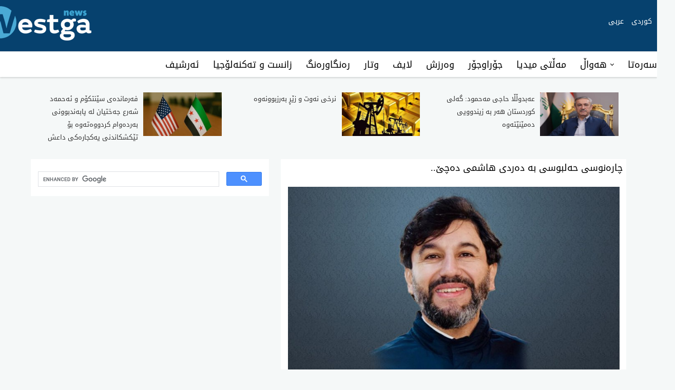

--- FILE ---
content_type: text/html; charset=utf-8
request_url: https://www.westganews.net/drejawtar.aspx?NusarID=978&Jmara=8083
body_size: 12823
content:
<!DOCTYPE html PUBLIC "-//W3C//DTD XHTML 1.0 Transitional//EN" "http://www.w3.org/TR/xhtml1/DTD/xhtml1-transitional.dtd">
<html xmlns="http://www.w3.org/1999/xhtml">


<head>
    


<title>چارەنوسی حەلبوسی بە دەردی هاشمی دەچێ..
</title>
<meta property="og:image" content="https://westganews.net/imgnews/photo_2024-02-18_19-16-08.jpg"/>
<meta property="og:image:url" content="https://www.westganews.net/imgnews/photo_2024-02-18_19-16-08.jpg" />
<meta property="og:title" content="چارەنوسی حەلبوسی بە دەردی هاشمی دەچێ..
" />
<meta property="og:site_name" content="westganews.net" />
<meta property="og:url" content="https://www.westganews.net/drejawtar.aspx?NusarID=978&Jmara=8083" />
<meta property="og:description" content="westga news" />
<meta property="fb:admins" content="araz.westga.net" />
     <meta name="twitter:image:src" content="https://www.westganews.net/imgnews/photo_2024-02-18_19-16-08.jpg"/>
    <meta name="twitter:title" content='چارەنوسی حەلبوسی بە دەردی هاشمی دەچێ..
'/>
<meta property="og:image:width" content="660"/> 
<meta property="og:image:height" content="405"/> 

    

            <meta content="text/html; charset=utf-8" http-equiv="Content-Type" />
    <meta content="initial-scale=1.0, width=device-width, maximum-scale=1.0, user-scalable=no" name="viewport" />
    <script src="https://code.jquery.com/jquery-latest.min.js" type="text/javascript"></script>
    <meta name="alexaVerifyID" content="W4k211VOVGrlgEB7dR_jkVQutYE" />
        <link href="img/favicon.png" rel="shortcut icon" type="image/x-icon" />
                <link href="StyleSheet33.css" rel="stylesheet" type="text/css" />


    <script src="https://westganews.net/style/script.js" type="text/javascript"></script>
<!-- Start Alexa Certify Javascript -->
<script type="text/javascript">
_atrk_opts = { atrk_acct:"JJ8Pm1aMp4Z3uG", domain:"westganews.net",dynamic: true};
(function() { var as = document.createElement('script'); as.type = 'text/javascript'; as.async = true; as.src = "https://certify-js.alexametrics.com/atrk.js"; var s = document.getElementsByTagName('script')[0];s.parentNode.insertBefore(as, s); })();
</script>
<noscript><img src="https://certify.alexametrics.com/atrk.gif?account=JJ8Pm1aMp4Z3uG" style="display:none" height="1" width="1" alt="" /></noscript>
<!-- End Alexa Certify Javascript -->  
   <!-- Global site tag (gtag.js) - Google Analytics -->
<script async src="https://www.googletagmanager.com/gtag/js?id=UA-67414694-2"></script>
<script>
  window.dataLayer = window.dataLayer || [];
  function gtag(){dataLayer.push(arguments);}
  gtag('js', new Date());

  gtag('config', 'UA-67414694-2');
</script>

    <style type="text/css">
        @font-face {
            font-family: 'Droid1';
            font-style: normal;
            font-weight: 400;
            src: url(ff/DroidNaskh-Regular.eot);
            src: url(ff/DroidNaskh-Regular.eot?#iefix) format('embedded-opentype'), url(ff/DroidNaskh-Regular.woff2) format('woff2'), url(ff/DroidNaskh-Regular.woff) format('woff'), url(ff/DroidNaskh-Regular.ttf) format('truetype');
        }

        @font-face {
            font-family: 'Droid2';
            font-style: normal;
            font-weight: 700;
            src: url(ff/DroidNaskh-Bold.eot);
            src: url(ff/DroidNaskh-Bold.eot?#iefix) format('embedded-opentype'), url(ff/DroidNaskh-Bold.woff2) format('woff2'), url(ff/DroidNaskh-Bold.woff) format('woff'), url(ff/DroidNaskh-Bold.ttf) format('truetype');
        }


        @font-face {
            font-family: "west1";
            src: url('new/lvin-Reg.eot');
            src: url('new/lvin-Reg.eot?#iefix') format('embedded-opentype'), url('new/lvin-Reg.svg#NRT Reg') format('svg'), url('new/lvin-Reg.woff') format('woff'), url('new/lvin-Reg.ttf') format('truetype');
            font-weight: normal;
            font-style: normal;
        }

        @font-face {
            font-family: "west2";
            src: url('new/lvin-Bd.eot');
            src: url('new/lvin-Bd.eot?#iefix') format('embedded-opentype'), url('new/lvin-Bd.svg#NRT Bold') format('svg'), url('new/lvin-Bd.woff') format('woff'), url('new/lvin-Bd.ttf') format('truetype');
            font-weight: normal;
            font-style: normal;
        }


        @font-face {
            font-family: 'wisha3';
            font-style: normal;
            font-weight: 400;
            src: url(new2/DroidKufi-Regular.eot);
            src: url(new2/DroidKufi-Regular.eot?#iefix) format('embedded-opentype'), url(new2/DroidKufi-Regular.woff2) format('woff2'), url(new2/DroidKufi-Regular.woff) format('woff'), url(new2/DroidKufi-Regular.ttf) format('truetype');
        }

        @font-face {
            font-family: 'west4';
            font-style: normal;
            font-weight: 700;
            src: url(new2/DroidKufi-Bold.eot);
            src: url(new2/DroidKufi-Bold.eot?#iefix) format('embedded-opentype'), url(new2/DroidKufi-Bold.woff2) format('woff2'), url(new2/DroidKufi-Bold.woff) format('woff'), url(new2/DroidKufi-Bold.ttf) format('truetype');
        }


        .BB {
            display:none;
           
        }

body {
    margin: 0;
    padding: 0;
    font-family: wisha3;
    font-weight: 400;
    font-style: normal;
    direction: rtl;
    background-color: #f5f8f8
}

        h1, h2, h3, h4, h5, h6, p {
            margin: 0px;
            padding: 0px;
        }
                 a:link    {text-decoration:none;}
a:visited {text-decoration:none;}
 a:hover   {text-decoration:none;}

        ul, ol, li {
            list-style: none;
            margin: 0px;
            padding: 0px;
        }

        .clearfix {
            clear: both;
        }

     
.top {
    display: block;
    height: 150px;
    position: relative;
    z-index: 2;
    background:#fff;
    box-shadow: 0 2px 3px rgba(0,0,0,.14);
}

.topc {
    display: block;
    height: 100px;
    border-bottom: 1px solid #e9e9e9;
     background:#06416e;
}

.logo {
    height: 77px;
    padding-top: 7px;
    text-align: left;
    float:left;
}

    .logo img {
        width: 100%
    }

.nav {
    position: absolute;
    right: 0;
    top: 25px;
    width: 100px;
    float:right;
    
}

    .nav a {
        font-weight: 400;
        font-size: 14px;
        line-height: 30px;
        text-align: right;
        color: #fff;
        padding-right: 10px;
        font-family: wisha3
    }

.wrapper {
    width: 1315px;
    margin: 0 auto;
    position: relative
}

.content {
    width: 1315px;
    margin: 0 auto;
    position: relative
}
 

        .REKLAM {
            float:left;
            margin-top:10px
        }

.mam{
margin:15px auto;padding:0;width:1160px
}


        .base_outer {
            width:1100px;margin:0 auto;padding:0
        }
        .breaking_news .item .news_type{padding:0 20px;background:#000;color:#ff0;float:right}.breaking_news .item a{padding:0 20px;text-shadow:1px 1px 1px #dcdbd7;direction:rtl}
       .breaking_news .item{height:40px;overflow:hidden;margin-bottom:10px;background:#ff0;border-radius:5px;-moz-border-radius:5px;-webkit-border-radius:5px;direction:rtl;text-align:right}
       .breaking_news .item span,    .breaking_news .item a{display:inline-block;line-height:40px;font-weight:700;font-size:22px;font-family:"Roboto Condensed","Trebuchet MS",Helvetica;direction:rtl;float:right
        }
           .blink,blink{animation:blink 1s steps(5,start) infinite;-webkit-animation:blink 1s steps(5,start) infinite}@keyframes blink{to{visibility:hidden}}@-webkit-keyframes blink{to{visibility:hidden}}                                                                
                                       






                          .REKLAM2 {
            float:none;
            margin-top:10px;
            width:100%;
            display:none;
            
        }

.REKLAM2 img {
            float:none;
            margin-top:10px;
            width:100%;
            display:none;

            
        }

.rekkz{            float:none;
            margin-top:10px;
            width:100%;
            }

.rekkz img {
          margin-bottom:10px;
          
            width:100%;}

     

        .main {
            width: 1160px;
            margin: 0 auto;
            padding: 0;
        }

        .Left {
            width: 40%;
            float: left;
            background-color: #fff;
            margin-top: 15px;
        }

        .Right {
            width: 58%;
            float: right;
            background-color: #fff;
            margin-top: 15px;
        }
            .Right img {
                width:98%;
                margin-right:1%;
            }

        .wtar-content {
            display: block;
        }

            .wtar-content li {
                width: 100%;
                padding: 10px 0px;
                border-bottom: 1px #cccccc solid;
                vertical-align: top;
                height: 85px;
            }

                .wtar-content li img {
                    float: right;
                    margin-right: 10px;
                    width: 150px;
                    height: 85px;
                    border: 0px;
                }

                .wtar-content li h2 {
                    font-family: wisha3;
                    font-weight: normal;
                    display: block;
                    font-size: 11pt;
                    margin-left: 3px;
                    margin-right: 170px;
                }

                .wtar-content li a {
                    color: #000;
                    text-decoration: none;
                }

                    .wtar-content li a:hover {
                        color: #000;
                    }

                .wtar-content li:last-child {
                    border-bottom: 1px #cccccc solid;
                }

        li.ut {
            background-color: #f1f1f1;
        }

        .news {
            width: 98%;
            vertical-align: top;
            display: block;
            padding: 1%;
        }

            .news span {
                background-color: #bf0a30;
                padding: 2px 10px;
                color: white;
                font-size: 12px;
            }

        .news-1 {
            width: 100%;
            position: relative;
        }

            .news-1 img {
                width: 100%;
                border: 0px;
            }

            .news-1 div {
                position: absolute;
                bottom: 0px;
                width: 100%;
                background-image: url('bgdot1.png');
            }

                .news-1 div h2 {
                    width: 96%;
                    padding: 2%;
                    font-family: 'wisha3';
                    font-weight: normal;
                }

            .news-1 p {
                margin: 20px 0px 0px 0px;
                font-size: 14px;
                color: #666;
                line-height: 26px;
            }

            .news-1 a {
                color: #fff;
            }

                .news-1 a:hover {
                    color: #000;
                }

        .manshet2 {
            display: block;
            margin-bottom: 20px;
        }

            .manshet2 ul {
                display: block;
                margin-top: 1px;
            }

                .manshet2 ul li {
                    display: inline-block;
                    float: right;
                    width: 48%;
                    margin-left: 1%;
                    margin-right: 1%;
                    margin-bottom: 10px;
                }

                    .manshet2 ul li img {
                        display: block;
                        width: 100%;
                        border: 0px;
                    }

                    .manshet2 ul li h2 {
                        font-size: 10pt;
                        font-family: wisha3;
                        font-weight: normal;
                        line-height: 24px;
                        background-color: #eeeeee;
                        height: 50px;
                    }

                    .manshet2 ul li a {
                        color: #333;
                        text-decoration: none;
                    }

                        .manshet2 ul li a:hover {
                            color: #b60100;
                        }

                    .manshet2 ul li h2 span {
                        margin-top: 5px;
                        margin-right: 5px;
                    }


.REKLAM3{
width: 1160px;
	margin: 20px auto;
}



.manshet3m {
	width: 1100px;
	margin: 0px auto;
      padding:0;
      height:110px
}
.manshet3mm ul {
	display: block;
}
.manshet3m ul li {
	display: inline-block;
	float: right;
	width: 31%;
	
	height: 76px;
	margin-left: 15px;
	padding-left: 10px;
    text-decoration:none
}
.manshet3m ul li:last-child {
	border: 0px;
}
.manshet3m ul li img {
	width: 350px;
	height: 100px;
	border: 0px;
	float: right;
	margin-left: 10px;
}
.manshet3m ul li h2 {
	font-size: 12px;
	line-height: 24px;
	font-family: 'wisha3';
	font-weight: normal;
    text-decoration:none
}
.manshet3m ul li a {
	color: #004276;
}
.manshet3m ul li a:hover {
	color: #AA0022;
    text-decoration:none
}













        .manshet3 {
            display: block;
            margin-bottom: 20px;
        }

            .manshet3 ul {
                display: block;
                margin-top: 1px;
            }

                .manshet3 ul li {
                    display: inline-block;
                    float: right;
                    width: 48%;
                    margin-left: 1%;
                    margin-right: 1%;
                    margin-bottom: 10px;
                }

                    .manshet3 ul li img {
                        display: block;
                        width: 100%;
                        border: 0px;
                    }

                    .manshet3 ul li h2 {
                        font-size: 10pt;
                        font-family: wisha3;
                        font-weight: normal;
                        line-height: 24px;
                        background-color: #5c2d91;
                        height: 50px;
                    }

                    .manshet3 ul li a {
                        color: #fff;
                        text-decoration: none;
                    }

                        .manshet3 ul li a:hover {
                            color: #fff;
                        }

                    .manshet3 ul li h2 span {
                        margin-top: 5px;
                        margin-right: 5px;
                    }





.man3 {
    width: 1160px;
    text-align: center;
    margin: 0 auto;
    margin-top:15px;
    display: flex;

}


    .man3 div {
        width: 33.3%;
        text-align: right;
        margin: 0;
        padding: 0;
        float:right;
        margin-left:1.5%;
        padding: 15px;
    }

        .man3 div img {
            width: 45%;
            height: auto;
            float: right;
            margin-left: 3%;
        }

        
            .man3 div  a {
                font-family: wisha3;
                color: #323232;
                text-decoration: none;
                font-size:13px;
            }

                .man3 div  a:hover {
                    color: #000000;
                }







.man4 {
    width: 1160px;
    text-align: center;
    margin: 0 auto;
    margin-top:15px;
    display: flex;

}


    .man4 div {
        width: 33.3%;
        text-align: right;
        margin: 0;
        padding: 0;
        float:right;
        margin-left:1.5%;
        padding: 15px;
    }

        .man4 div img {
            width: 100%;
            height: auto;
            float: right;
            margin-left: 3%;
        }

        
            .man4 div  a {
                font-family: wisha3;
                color: #323232;
                text-decoration: none;
                font-size:13px;
            }

                .man4 div  a:hover {
                    color: #000000;
                }









.man41 {
    width: 1160px;
    text-align: center;
    margin: 0 auto;
    margin-top:15px;
    display: flex;

}


    .man41 div {
        width: 100%;
        text-align: right;
        margin: 0;
        padding: 0;
        float:right;
        padding: 15px;
    }

        .man41 div img {
            width: 100%;
            height: auto;
            float: right;
        }

        
            .man41 div  a {
                font-family: wisha3;
                color: #323232;
                text-decoration: none;
                font-size:13px;
            }

                .man41 div  a:hover {
                    color: #000000;
                }




.detail h1 {

    font-family:wisha3;
    font-weight: 400;
    margin-bottom: 20px;
font-size:18px;



}



        .video {
            background-color: #fff;
        }

        .tvideo {
            margin-right: 10px;
        }



        .footer {
            display: block;
            background: #1b1c21;
            padding: 20px 0px;
            border-top: 1px #eee solid;
            margin-top: 15px;
        }

        .footer-wrapper {
            width: 1160px;
            margin: 0px auto;
        }

        .footer-section {
            width: 16%;
            vertical-align: top;
            float: right;
            display: inline-block;
            padding: 20px;
            color: #fff;
        }

            .footer-section h2 {
                font-family: 'wisha3';
                font-weight: bold;
                display: block;
                color: #fff;
                margin-bottom: 10px;
            }

            .footer-section p {
                color: #fff;
                font-size: 14px;
            }

            .footer-section ul {
                display: block;
            }

                .footer-section ul li {
                    display: block;
                    font-size: 14px;
                    padding: 2px 0px;
                    font-weight: bold;
                }

                    .footer-section ul li a {
                        color: #fff;
                        text-decoration: none;
                    }

                        .footer-section ul li a:hover {
                            text-decoration: underline;
                        }

        .man1 {
            font-family:wisha3;
            font-size:16pt;
           
        }


        .moreimg {
            width:100%;
        }
                .moreimg img {
            width:98%;
            margin-right:1%;
        }

        .detail {
            width:98%;
            margin-right:1%;
            font-family:wisha3;
            font-size:12pt;
            text-align:justify;
        }
        .addthis_native_toolbox {
            margin-top:10px;
        }
        .sport {
            color:#b60100;
            font-family:wisha3;
            font-size:15px;
            font-weight:bold;

        }


@media only screen and (max-width:1024px) {
    .wrapper {
        width: 1024px
    }

    .content {
        width: 1024px
    }


    .top {
        height: 60px;
    }

    .topc {
        height: 60px
    }

    .logo {
        width: 100px;
        position: relative;
        z-index: 10;
        padding-top: 6px
    }
    .right {
    width: 100%;
    float: none;
}
.left {
    width: 100%;
    float: none;
        padding-top:20px;
        clear:both;

}
.news6 {
    display: block;
        padding-top:20px;
        clear:both;
        width:100%;
        float:none;

}
      .warzsh {
float:none;
width:100%;
        }
             .main3div2 {
            float:none;
            width:100%;
        }
                     .news6content ul li {
            width: 49%;
            height: 270px;
            overflow: hidden;
            margin-bottom: 10px;
                                          border:1px solid #f0f0f0;box-shadow:1px 1px 5px #eee ;filter:progid:DXImageTransform.Microsoft.Shadow(color='#bbbbbb', Direction=135, Strength=1)\9;background-color:#FFF;
        }
}





        @media only screen and (max-width: 920px) {


                    .nav1 {
height: 33px;border: solid 1px #ccc;background:url(s.png) repeat-x 0 -391px;font-weight: bold;border-radius: 3px;text-decoration:none;            width: 100%;
            margin: 0 auto;
            padding: 0;
        }

            .man3 {
    width: 100%;
    text-align: center;
    margin: 0 auto;
    margin-top:15px;
    display: flex;

}

            
        .man3 div img {
display:none;
        }

 

            .Topc {
                width: 100%;
                margin: 0 auto;
                padding: 0;
            }

            .Headc {
                background-color: #fff;
                height: 116px;
                margin: 0 auto;
                padding: 0;
                width: 100%;
            }

            .main {
                width: 100%;
                margin: 0 auto;
                padding: 0;
            }

            .footer-wrapper {
                width: 100%;
                margin: 0px auto;
            }

            
        .base_outer {
            width:100%;margin:20px auto;padding:0;height:auto;
        }
        .breaking_news .item .news_type{padding:0 20px;background:#000;color:#ff0;float:right}.breaking_news .item a{padding:0 20px;text-shadow:1px 1px 1px #dcdbd7;direction:rtl}
       .breaking_news .item{height:auto;margin-bottom:10px;background:#ff0;border-radius:5px;-moz-border-radius:5px;-webkit-border-radius:5px;direction:rtl;text-align:right}
       .breaking_news .item span,    .breaking_news .item a{display:inline-block;line-height:40px;font-weight:700;font-size:22px;font-family:"Roboto Condensed","Trebuchet MS",Helvetica;direction:rtl;float:right
        }
           .blink,blink{animation:blink 1s steps(5,start) infinite;-webkit-animation:blink 1s steps(5,start) infinite}@keyframes blink{to{visibility:hidden}}@-webkit-keyframes blink{to{visibility:hidden}}                                                                
                    


        }


        @media only screen and (max-width: 650px) {


.REKLAM3{
width: 100%;
	margin: 20px auto;
}
            
            .base_outer {
            width:100%;margin:20px auto;padding:0;height:auto;
        }
        .breaking_news .item .news_type{padding:0 20px;background:#000;color:#ff0;float:right}.breaking_news .item a{padding:0 20px;text-shadow:1px 1px 1px #dcdbd7;direction:rtl}
       .breaking_news .item{height:auto;margin-bottom:10px;background:#ff0;border-radius:5px;-moz-border-radius:5px;-webkit-border-radius:5px;direction:rtl;text-align:right}
       .breaking_news .item span,    .breaking_news .item a{display:inline-block;line-height:40px;font-weight:700;font-size:22px;font-family:"Roboto Condensed","Trebuchet MS",Helvetica;direction:rtl;float:right
        }
           .blink,blink{animation:blink 1s steps(5,start) infinite;-webkit-animation:blink 1s steps(5,start) infinite}@keyframes blink{to{visibility:hidden}}@-webkit-keyframes blink{to{visibility:hidden}}                                                                
                    



            
    .man3 {
    display: none;

}


    .man3 div {
        width: 96%;
        text-align: right;
        background: #f6f6f6;
        margin: 0 0 1% 0;
        padding: 0;
        float:none;
        margin-left:0%;
        padding: 2%;
        border-right:3px solid #b60100;

    }

            .Right {
                width: 99%;
                float: none;
                background-color: #fff;
                margin-top: 15px;
            }

            .Left {
                width: 99%;
                float: none;
                background-color: #fff;
                margin-top: 15px;
            }




.manshet3m {
	width: 100%;
	margin: 0px auto;
      padding:0;
     height: 310px;
}
.manshet3mm ul {
	display: block;
}
.manshet3m ul li {
	display: inline-block;
	float: right;
	width: 100%;
	
	height: 110px;
	margin-left: 0px;
	padding-left: 0px;
    text-decoration:none
}
.manshet3m ul li:last-child {
	border: 0px;
}
.manshet3m ul li img {
	width: 100%;
	height: 100px;
	border: 0px;
	float: none;
	margin-left: 0px;
}
.manshet3m ul li h2 {
	font-size: 12px;
	line-height: 24px;
	font-family: 'westga';
	font-weight: normal;
    text-decoration:none
}
.manshet3m ul li a {
	color: #004276;
}
.manshet3m ul li a:hover {
	color: #AA0022;
    text-decoration:none
}



        }







        @media only screen and (max-width: 420px) {

              .wrapper {
        width: 94%
    }

    .content {
        width: 94%
    }
        .menu {
            right:0;
           z-index:10;
            top:0;
            position:absolute;
        }
        .nav {
            right:50px
        }

.detail h1 {

    font-family:wisha3;
    font-weight: 400;
    margin-bottom: 20px;
font-size:16px;



}

                   .base_outer {
            width:100%;margin:20px auto;padding:0;height:auto;
        }
        .breaking_news .item .news_type{padding:0 20px;background:#000;color:#ff0;float:right}.breaking_news .item a{padding:0 20px;text-shadow:1px 1px 1px #dcdbd7;direction:rtl}
       .breaking_news .item{height:auto;overflow:hidden;margin-bottom:10px;background:#ff0;border-radius:5px;-moz-border-radius:5px;-webkit-border-radius:5px;direction:rtl;text-align:right}
       .breaking_news .item span,    .breaking_news .item a{display:inline-block;line-height:40px;font-weight:700;font-size:18px;font-family:"Roboto Condensed","Trebuchet MS",Helvetica;direction:rtl;float:right
        }
           .blink,blink{animation:blink 1s steps(5,start) infinite;-webkit-animation:blink 1s steps(5,start) infinite}@keyframes blink{to{visibility:hidden}}@-webkit-keyframes blink{to{visibility:hidden}}                                                                
                    


       

.manshet3m {
	width: 100%;
	margin: 0px auto;
      padding:0;
     height: 310px;
}
.manshet3mm ul {
	display: block;
}
.manshet3m ul li {
	display: inline-block;
	float: right;
	width: 100%;
	
	height: 110px;
	margin-left: 0px;
	padding-left: 0px;
    text-decoration:none
}
.manshet3m ul li:last-child {
	border: 0px;
}
.manshet3m ul li img {
	width: 100%;
	height: 100px;
	border: 0px;
	float: none;
	margin-left: 0px;
}
.manshet3m ul li h2 {
	font-size: 12px;
	line-height: 24px;
	font-family: 'westga';
	font-weight: normal;
    text-decoration:none
}
.manshet3m ul li a {
	color: #004276;
}
.manshet3m ul li a:hover {
	color: #AA0022;
    text-decoration:none
}














.man41 {
    width: 100%;
    text-align: center;
    margin: 0 auto;
    margin-top:15px;
    display: flex;

}


    .man41 div {
        width: 100%;
        text-align: right;
        margin: 0;
        padding: 0;
        float:none;
        margin-left:0%;
        padding: 15px;
    }

        .man41 div img {
            width: 100%;
            height: auto;
            float: none;
            margin-left: 0%;
        }

        
            .man41 div  a {
                font-family: wisha3;
                color: #323232;
                text-decoration: none;
                font-size:13px;
            }

                .man41 div  a:hover {
                    color: #000000;
                }














            

.man4 {
    width: 100%;
    text-align: center;
    margin: 0 auto;
    margin-top:15px;
    display: flex;

}


    .man4 div {
        width: 100%;
        text-align: right;
        margin: 0;
        padding: 0;
        float:none;
        margin-left:0%;
        padding: 15px;
    }

        .man4 div img {
            width: 100%;
            height: auto;
            float: none;
            margin-left: 0%;
        }

        
            .man4 div  a {
                font-family: wisha3;
                color: #323232;
                text-decoration: none;
                font-size:13px;
            }

                .man4 div  a:hover {
                    color: #000000;
                }










            .logo {
                width:100px
            }
            
        .Head {
            background-color: #fff;
            height: 130px;
        }

        .Headc {
            background-color: #fff;
            height: 130px;
            margin: 0 auto;
            padding: 0;
            width: 100%;
        }

                    .REKLAM {
            float:none;
            margin-top:10px;
            width:100%;
            display:none;
            
        }

.REKLAM img {
            float:none;
            margin-top:10px;
            width:100%;
            display:none;
            
        }



.mam{
margin:15px auto;padding:0;width:100%; display:none;
}

.mam img {
            float:none;
            margin-top:10px;
            width:100%;
           
            
        }

                  .REKLAM2 {
            float:none;
            margin-top:10px;
            width:100%;
            display:block;
            
            
        }

.REKLAM2 img {
            float:none;
            margin-top:10px;
            width:100%;
                        display:block;

            
        }

            .Right {
                width: 96%;
                float: none;
                background-color: #fff;
                margin-top: 15px;
margin-right:10px;
            }

            .Left {
                width: 99%;
                float: none;
                background-color: #fff;
                margin-top: 15px;
            }

            .manshet2 {
                display: block;
                height: 200px;
                margin-bottom: 20px;
            }

                .manshet2 ul {
                    display: block;
                    margin-top: 1px;
                }

                    .manshet2 ul li {
                        display: inline-block;
                        float: right;
                        width: 98%;
                        margin-left: 1%;
                        margin-right: 1%;
                    }

                 

                        .manshet2 ul li img {
                            display: block;
                            width: 100%;
                            border: 0px;
                        }

                        .manshet2 ul li h2 {
                            font-size: 15px;
                            font-family: wisha3;
                            font-weight: normal;
                            line-height: 24px;
                            background-color: #eeeeee;
                            height: 50px;
                        }

                        .manshet2 ul li a {
                            color: #333;
                            text-decoration: none;
                        }

                            .manshet2 ul li a:hover {
                                color: #b60100;
                            }

                        .manshet2 ul li h2 span {
                            margin-top: 5px;
                            margin-right: 5px;
                        }

            .wtar-content li img {
                float: right;
                margin-right: 10px;
                width: 120px;
                height: 85px;
                border: 0px;
            }

            .wtar-content li h2 {
                font-family: wisha3;
                font-weight: normal;
                display: block;
                font-size: 10pt;
                margin-left: 3px;
                margin-right: 150px;
                text-align: right;
            }

            .manshet3 {
                display: block;
                margin-bottom: 20px;
            }

                .manshet3 ul {
                    display: block;
                    margin-top: 1px;
                }

                    .manshet3 ul li {
                        display: inline-block;
                        float: right;
                        width: 98%;
                        margin-left: 1%;
                        margin-right: 1%;
                        margin-bottom: 10px;
                    }

                        .manshet3 ul li img {
                            display: block;
                            width: 100%;
                            border: 0px;
                        }

                        .manshet3 ul li h2 {
                            font-size: 10pt;
                            font-family: wisha3;
                            font-weight: normal;
                            line-height: 24px;
                            background-color: #5c2d91;
                            height: 50px;
                        }

                        .manshet3 ul li a {
                            color: #fff;
                            text-decoration: none;
                        }

                            .manshet3 ul li a:hover {
                                color: #fff;
                            }

                        .manshet3 ul li h2 span {
                            margin-top: 5px;
                            margin-right: 5px;
                        }
        }







    </style>
    <script type="text/javascript" src="//s7.addthis.com/js/300/addthis_widget.js#pubid=ra-564c955675096306" async="async"></script>
    <script>    (function () {
        var _fbq = window._fbq || (window._fbq = []);
        if (!_fbq.loaded) {
            var fbds = document.createElement('script');
            fbds.async = true;
            fbds.src = '//connect.facebook.net/en_US/fbds.js';
            var s = document.getElementsByTagName('script')[0];
            s.parentNode.insertBefore(fbds, s);
            _fbq.loaded = true;
        }
    })();
        window._fbq = window._fbq || [];
        window._fbq.push(['track', '697343657063488', { 'value': '0.00', 'currency': 'USD' }]);
</script>
</head>
<body>
     <div id="fb-root"></div>
<script>    (function (d, s, id) {
        var js, fjs = d.getElementsByTagName(s)[0];
        if (d.getElementById(id)) return;
        js = d.createElement(s); js.id = id;
        js.src = "//connect.facebook.net/en_US/all.js#xfbml=1";
        fjs.parentNode.insertBefore(js, fjs);
    }(document, 'script', 'facebook-jssdk'));</script>


<script>
    window.fbAsyncInit = function () {
        FB.init({
            appId: '1005570636147920',
            xfbml: true,
            version: 'v2.9'
        });
        FB.AppEvents.logPageView();
    };

    (function (d, s, id) {
        var js, fjs = d.getElementsByTagName(s)[0];
        if (d.getElementById(id)) { return; }
        js = d.createElement(s); js.id = id;
        js.src = "//connect.facebook.net/en_US/sdk.js";
        fjs.parentNode.insertBefore(js, fjs);
    }(document, 'script', 'facebook-jssdk'));
</script>


    <form method="post" action="./drejawtar.aspx?NusarID=978&amp;Jmara=8083" id="form1">
<div class="aspNetHidden">
<input type="hidden" name="__VIEWSTATE" id="__VIEWSTATE" value="/wEPDwULLTEwMjM2MzU5NjgPZBYCZg9kFgQCAQ8WAh4LXyFJdGVtQ291bnQCARYCZg9kFgJmDxUIR9qG2KfYsduV2YbZiNiz24wg2K3bldmE2KjZiNiz24wg2KjblSDYr9uV2LHYr9uMINmH2KfYtNmF24wg2K/bldqG244uLg0KHXBob3RvXzIwMjQtMDItMThfMTktMTYtMDguanBnHXBob3RvXzIwMjQtMDItMThfMTktMTYtMDguanBnR9qG2KfYsduV2YbZiNiz24wg2K3bldmE2KjZiNiz24wg2KjblSDYr9uV2LHYr9uMINmH2KfYtNmF24wg2K/bldqG244uLg0KAzk3OAQ4MDgzHXBob3RvXzIwMjQtMDItMThfMTktMTYtMDguanBnR9qG2KfYsduV2YbZiNiz24wg2K3bldmE2KjZiNiz24wg2KjblSDYr9uV2LHYr9uMINmH2KfYtNmF24wg2K/[base64]/[base64]/[base64]/bldiz25Xatdin2Kog2KjblduM25Xaqdis2KfYsduMINmH247Zhtix2KfbjNuV2K7ZiNin2LHbldmI25XZiCDaqdix2KfbjNuVINm+25XZhtin2YfbldmG2K/blduMINiz24zYp9iz24wuPC9kaXY+DQo8ZGl2PjxiciAvPg0KCTwvZGl2Ptiu25XYsduM2qnYqNmI2Ygg2YfbldqY2YXZiNmI2YbbjCDYrduV2YTYqNmI2LPbjCDZhNuVINi5247Ysdin2YIg2Kjbldix25XZiCDYr9mI2KjYp9ix25Ug2K/YsdmI2LPYqtqp2LHYr9mGINmIINio25XZh9uO2LLaqdix2K/ZhtuMINiz24zYp9iz25XYqtuMINiz2YjZhtuVINio2obbjtiqLjxiciAvPg0KPGJyIC8+DQombmJzcDvYqNuV2rXYp9mFINi024zYuduV2qnYp9mG24wg2YbbjtmI2K/bldiz25Xatdin2Kog2LLZiNiy2YjZiCDYptuV2Ygg2K7bldmI2YbblduMINiz2YjZhtuV2K/bldqp2YjamNmGINmIINis2KfYsduO2qnbjNiq2LEg2LHbjtqv25Ug2KjblSDYqNin2rXYp9uM24wg2KrYp9ix2YXYp9uM24wg2LPZiNmG25Xaqdin2YYg2YbYp9iv25XZhiDZhNuVINm+2LHbhtiz25XbjCDYs9uM2KfYs9uM2K/[base64]/bjCDYsduO2qnYrtiz2KrbldmI25XZiCDYr9uV2LPYqtuM2KfZhiDYqNuVINmH25XamNmF2YjZiNmGINmIINiv25XYs9uV2rXYp9iqINqv2LHYqi4g2K/ZiNin24wg2K/ZiNix2K7Ys9iq2YbbldmI25XbjCDYs9uV2K/YsSDZhNuVINm+2LHbhtiz25XbjCDYs9uM2KfYs9uMINmIINmE25XahtmI2KfYsdqG247ZiNuV2K/Yp9mG24wg2KjYp9ix2LLYp9mG24wg2Ygg2K/ZiNin2KzYp9ixINi024zYuduV2qnYp9mGINio25XZgtin2YbZiNmGINiz2LLYp9uMINit25XZhNio2YjYs9uM2KfZhtiv2KfZiCDZhNuV2K/bldiz25Xatdin2Kog2K/ZiNix24zYp9mGINiu2LPYqtuV2YjblSAuPGJyIC8+DQo8YnIgLz4NCtit25XZhNio2YjYs9uMINqv25XZhtis247aqduMINmI2LHbjNin24zblS4g2YTblSDaqdin2LHbjCDYs9uM2KfYs9uM2K/YpyDar9ix247Yr9ix2KfZiNuMINiz24zYp9iz25XYqtuMINmH25XYsduO2YXbjNuM25XYmyDZh9uV2LEg2Kjbldi025XZhduV2YbYr9uG2YHbjtix24wg2Yfbldix247ZhduM2LQg2q/blduM2LTYqtuVINiz25XYsdqp2YjYsdiz24wg2K/bldiz25Xatdin2KrbjCDYqtuV2LTYsduM2LnbjCDZhNuVINi5247Ysdin2YLYr9in2Ygg2b7YtNqp2K/[base64]/ZiNuOINio25Ug2KjbjNix2YjYqNuG2obZiNmI2YbbjCDYs9uV2LHaqdix2K/Yp9uM25XYqtuMINiz2YjZhtuV2YbYp9iv2KfYqi4gPGJyIC8+DQo8YnIgLz4NCtmH25XYsdmE25XYqNuV2LEg2KbbldmI25XYtCDYr9mI2KfbjCDZh9uV2rXZiNuV2LTYp9mG2K/ZhtuV2YjblduMINim25XZhtiv2KfZhduO2KrbjCDZhNuVINm+25XYsdmE25XZhdin2YYg2YTYp9uM25XZhiDYr9in2K/ar9in24wg2YHbjNiv2LHYp9q1LiDar9ix2YjZvtuVINiz24zYp9iz24zbjNuV2qnYp9mG24wg2LPZiNmG25Ug2b7YtNiq2q/bjNix24wg2KjalduM2KfYsduV2qnbldio2YjZiNmGINmIINiv2pjZhtuV2KjZiNmI2YYgLiA8YnIgLz4NCjxiciAvPg0K2Yfbldix25XYtNuV2qnYp9mG24wg2K3bldmE2KjZiNiz24wg2K/ZiNin24wg2K/ZiNix2K7Ys9iq2YbbldmI25XbjNibINqG2KfYsduV2YbZiNiz24wg2K3bldmE2KjZiNiz24wg2YbYstuM2qkg2K/bldqp2KfYqtuV2YjblSDZhNuV2Ygg2YHbjNmE2YXblduMINmE25Ug2LHYp9io2LHYr9mI2Ygg2YXYp9mE2qnbjCDYqNuV2LPbldixINiq2KfYsduM2YIg2YfYp9i02YXbjCDYrNuO2q/[base64]/bjNix24wg2qnYsdiv2YbbjCDYqtuM2LHbhtixINio2LHbjNin2LHbjCDYr9uV2LPYqtqv24zYsdqp2LHYr9mG24wg2YfYp9i02YXbjNiv2Kcg2YTblSDZodmg24wg2K/bjNiz25XZhdio25XYsSDZotmg2aHZoiDYqNix24zYp9ix24wg2YTbldiz247Yr9in2LHbldiv2KfZhtuMINio25Ug2LrbjNin2KjbjCDYqNuGINmH2KfYtNmF24wg2K/bldix2qnYsdivLiA8YnIgLz4NCjxiciAvPg0K2YfYp9i02YXbjCDZhNuV2K/[base64]/bldq1INit2qnZiNmF25XYqiDYr9ix247amNio24bYqtuV2YjbldmIINqp2KfYsduM2q/bldix24wg2Kjbldiz25XYsSDYqtuV2YjYp9mI24wg2KzZiNmF2q/bldqp2KfZhtuMINiv25XZiNq125XYqiDZh9uV24zblSAuPC9kaXY+DQo8ZGl2PjxiciAvPg0KCTwvZGl2Pg0KPGRpdj4mbmJzcDvYqNuVINmC2KfZhtmI2YYg2Yfbldix2obbjNuM25XaqduM2KfZhiDYqNmI247YqiDYr9uV24zaqduV2YYg2Ygg2K/[base64]/bldqp25XZhi48YnIgLz4NCjxiciAvPg0K2K/[base64]/[base64]/bldix25XZiNuV24wg2b7YsduG2LPblduMINiz24zYp9iz24wg2Ygg2YTblSDZiNq12KfYqtuM2LQg24zYp9iz2KfYriDYqNqp2LHbjtiqLhRQTTowNTowMzoxNi8xMS8yMDIzIGQCBw8WAh8AAgEWAmYPZBYCZg8VAQQxNTg0ZGTtm6gyFH+/fguw65bhK/Eldv1EvQ==" />
</div>

<div class="aspNetHidden">

	<input type="hidden" name="__VIEWSTATEGENERATOR" id="__VIEWSTATEGENERATOR" value="676E52BB" />
</div>
                                           

                                            

                                   

                               
        
        



        <div class="top">
<div class="topc">
    <div class="wrapper">
    <div class="nav">
<a href="default.aspx">کوردی</a>
<a href="arabic/"> عربی</a>
</div>
    <div class="logo">
<a href="default.aspx">
    <img src="img/LOGOn1.png" alt="" />
    </a>
</div>
</div>


</div>

<div class="menu">
<div class="wrapper">
<div id="cssmenu">
<ul>
<li><a href="default.aspx">سەرەتا</a></li>
<li><a href="#link">هەواڵ</a>
<ul>
<li><a href="bash.aspx?jor=1">کوردستان</a></li>
<li><a href="bash.aspx?jor=2">عیراق</a></li>
<li><a href="bash.aspx?jor=3">جیهان</a></li>
    <li><a href="bash.aspx?jor=8">ئابوری</a></li>

</ul>
</li>
<li><a href="bash.aspx?jor=1002">مەڵتی میدیا</a></li>
<li><a href="bash.aspx?jor=4">جۆراوجۆر</a></li>
<li><a href="sport">وەرزش</a></li>
<li><a href="style">لایف</a></li>
<li><a href="wtar.aspx">وتار</a></li>
    <li><a href="bash.aspx?jor=7">رەنگاورەنگ</a></li>
    <li><a href="bash.aspx?jor=9">زانست و تەکنەلۆجیا</a></li>
<li><a href="archive.aspx">ئەرشیف</a></li>

</ul>
</div>
</div>
</div>

        </div>




        

           



    <div class="main">



    <div class="man3">
        
        
        
        <div><a href="dreja.aspx?=hewal&jmara=149973&Jor=1">
            <img alt="" src="imgnews/21120262236350_f201a8dc-612d-4cdd-8f9d-ad3f0eab8640.jpeg" />
عەبدوڵڵا حاجی مەحمود: گەلی کوردستان هەر بە زیندوویی دەمێنێتەوە</a></div>

        
        
        <div><a href="dreja.aspx?=hewal&jmara=149972&Jor=8">
            <img alt="" src="imgnews/2112026227350_Oil-and-Gold.jpg" />
نرخی نەوت و زێڕ بەرزبوونەوە</a></div>

        
        
        <div><a href="dreja.aspx?=hewal&jmara=149971&Jor=3">
            <img alt="" src="imgnews/21120261238350_thumbs_b_c_031b94e232698aa3d33886d80f904aa6.jpg" />فەرماندەی سێنتکۆم و ئەحمەد شەرع جەختیان لە پابەندبوونی بەردەوام کردووەتەوە بۆ تێکشکاندنی یەکجارەکی داعش</a></div>

        


    </div>
  
                    
         

        
        <!-- start Left -->

        <div class="Right">

            <div class="detail">
            
           

                       
<h1>چارەنوسی حەلبوسی بە دەردی هاشمی دەچێ..
</h1>




        <img alt="" src="imgnews/photo_2024-02-18_19-16-08.jpg" />
         <div style="font-size:9pt">‌رێبین عومەر ‎</div>
        <br />
        <!-- Go to www.addthis.com/dashboard to customize your tools -->
<div class="addthis_native_toolbox"></div>

        <p>
          حەلبوسی سەرۆکی دورخراوەی پەرلەمان و سەرۆکی هاوپەیمانی تەقەدوم، دوای لابردنی لە پۆستەکەی&nbsp; پێدەچێت چارەنوسی&nbsp; هاوشێوەی تاریق هاشمی بێت. <br />
<br />

<div>کەلەهەمووشت دایانماڵی و پەڕوباڵکراو لە کورسی دەسەڵات بەیەکجاری هێنرایەخوارەوەو کرایە پەناهەندەی سیاسی.</div>
<div><br />
	</div>خەریکبوو هەژموونی حەلبوسی لە عێراق بەرەو دوبارە دروستکردن و بەهێزکردنی سیاسەتی سونە بچێت.<br />
<br />
&nbsp;بەڵام شیعەکانی نێودەسەڵات زوزوو ئەو خەونەی سونەدەکوژن و جارێکیتر رێگە بە باڵایی تارمایی سونەکان نادەن لە پرۆسەی سیاسیدا کە مەترسییە لەسەر هەژموونی مەزهەبی نێو دەسەڵات کە دوو دەیەیە جڵەوی عێراقیان گرتۆتە دەست.<br />
<br />
هاوپەیمانی رابردووی سێقۆڵی (بارزانی سەدر حەلبوسی) لە حەنانە؛ دووبارە شیعەکانی نێو چوارچێوەی هەمانگی رێکخستەوەو دەستیان بە هەژموون و دەسەڵات گرت. دوای دورخستنەوەی سەدر لە پرۆسەی سیاسی و لەچوارچێوەدانی بارزانی و دواجار شیعەکان بەقانون سزای حەلبوسیانداو لەدەسەڵات دوریان خستەوە .<br />
<br />
حەلبوسی گەنجێکی وریایە. لە کاری سیاسیدا گرێدراوی سیاسەتی هەرێمییە؛ هەر بەشەمەندۆفێری هەرێمیش گەیشتە سەرکورسی دەسەڵاتی تەشریعی لە عێراقداو پشکدارکرا لەحکومەتەی سودانی.<br />
<br />
(محمد رێکان حەلبوسی) لە ناو فەوزاو بێخاوەنی شەقامی سونە دەرکەوت.<br />
<br />
بەڵام بریاری لابردنی حەلبوسی پارت و لایەنە سیاسییەکانی سونەی دڵخۆشکرد؛ چونکە بەوە تۆمەتباریانکردووە کە حەلبوسی لە بواری کاردا؛ کەسێکی تاک رەوەو گوێ بە بیروبۆچوونی سەرکردایەتی سونەنادات. <br />
<br />
هەرلەبەر ئەوەش دوای هەڵوەشاندنەوەی ئەندامێتی لە پەرلەمان لایەن دادگای فیدراڵ. گروپە سیاسییەکانی سونە پشتگیری بڕیارەکەبوون و دژنەبوون . <br />
<br />
هەرەشەکانی حەلبوسی دوای دورخستنەوەی؛ چارەنوسی حەلبوسی نزیک دەکاتەوە لەو فیلمەی لە رابردوو مالکی بەسەر تاریق هاشمی جێگری سەرۆک کۆمار لە ١٩ی دیسەمبەری ٢٠١١ی هێنا.<br />
<br />
&nbsp;لە رابردوو دەسەڵاتی دادوەری بەتۆمەتی پشتگیری کردنی تیرۆر بریاری دەستگیرکردنی هاشمیدا لە ١٠ی دیسەمبەر ٢٠١٢ بریاری لەسێدارەدانی بە غیابی بۆ هاشمی دەرکرد. <br />
<br />
هاشمی لەدوای هەڵهاتنی لە عێراق؛ ئەستێرەی بەختی سیاسی بە یەکجاری کوژایەوە. <br />
<br />

<div>لە عێراق دەسەڵاتی مەزهەبی هاوتەریب لەگەڵ حکومەت درێژبۆتەوەو کاریگەری بەسەر تەواوی جومگەکانی دەوڵەت هەیە .</div>
<div><br />
	</div>
<div>&nbsp;بە قانون هەرچییەکیان بوێت دەیکەن و درێغی لێناکات. <br />
	</div>
<div><br />
	</div>
<div>ئەوەی دەردەکەوێت فیلمەکەی حەلبوسی ماویەتی.</div><br />
قۆناغ بەقۆناغ دۆسییەی بۆدەکەنەوەو سزاکانی قورستردەکەن.<br />
<br />
دەسەڵاتی شیعەی نێو پرۆسەی سیاسی پێشوەخت ئامادەسازیان کردووە لە ئاستی شەقامی سونەو لەئەنبار کە جێگرەوەیان بۆ&nbsp; حەلبوسی دروستکردوە.<br />
<br />

<div>&nbsp;دوای دانانی کاندیدی نوێی سونە لە سەرکورسییەکەی حەلبوسی لە پەرلەمان؛ ئیتر دەرگای زیندان یان هەڵهاتن بۆ حەلبوسی واڵایە. <br />
	</div>
<div><br />
	</div>وادەردەکەوێت چارەنوسی حەلبوسی بەدەردی تاریق هاشمی بچێ لە غرورێکی سیاسییەوە بکرێتە دەرەوەی پرۆسەی سیاسی و لە وڵاتیش یاساخ بکرێت.
        
        </p><br>PM:05:03:16/11/2023 

    
                             
                    <br />
                
                              <br /><p style="color:#FFf">

          			ئه‌م بابه‌ته 									1584
 جار خوێنراوه‌ته‌وه‌‌ 

          	
</p>

                                                                       
 


<br><br>هەموو وتارەکان کاتێک لە وێستگە نیوز  بڵاودەبێتەوە تەنها بیروبۆچونی خاوەنەکانێتی


<br>










  

            </div>
        </div>
        <!-- end Left -->


        <!-- start Right -->

        <div class="Left">
<div class="rekkz">


  


   
   
   


 </div>



              
                    


















        <!-- start video -->
<script>
  (function() {
    var cx = '014536199813171662587:2ifqr8luuvq';
    var gcse = document.createElement('script');
    gcse.type = 'text/javascript';
    gcse.async = true;
    gcse.src = 'https://cse.google.com/cse.js?cx=' + cx;
    var s = document.getElementsByTagName('script')[0];
    s.parentNode.insertBefore(gcse, s);
  })();
</script>
<gcse:search></gcse:search>





                        <div class="clearfix"></div>

        <!-- end video -->


            
      









        </div>
        <!-- end Right -->








    </div>

        <div class="clearfix"></div>


        <div class="footer">



            <div class="footer-wrapper">







                <div class="footer-section">

                    <ul>
                        <li><a href='default.aspx'>سەرەکی</a></li>
                        <li><a href="bash.aspx?jor=1">کوردستانی</a></li>
                        <li><a href="bash.aspx?jor=2">‌‌عیراقی‌</a></li>
                        <li><a href="bash.aspx?jor=3">‌‌جیهانی‌</a></li>
                        <li><a href="bash.aspx?jor=8">‌‌ئابوری‌</a></li>



                    </ul>

                </div>

                <div class="footer-section">

                    <ul>
  

                        <li><a href="bash.aspx?jor=5">راپۆرت</a></li>
                        <li><a href="wtar.aspx">وتار</a></li>
                         <li><a href="bash.aspx?jor=4">جۆراوجۆر</a></li>
                        <li><a href="bash.aspx?jor=5">هەمەرەنگ</a></li>


                    </ul>

                </div>

                  <div class="footer-section">

                    <ul>
                                                <li><a href="bash.aspx?jor=1002">ڤیدیۆ</a></li>
                        <li><a href="bash.aspx?jor=9"> زانست و تەکنەلۆجیا</a></li>
                        <li><a href="/sport">وەرزش</a></li>
                       <li><a href="bash.aspx?jor=7">رەنگاورەنگ</a></li>
             <li><a href="/style">ستایل‌</a></li>
                                  </ul>

                </div>

                
                <div class="footer-section">

                    <ul>

                        <li><a href="/sport">وەرزش‌</a></li>
                        
                        <li><a href="archive.aspx">ئەرشیف</a></li>
                                                <li><a href="about.aspx">دەربارە‌</a></li>
                        <li><a href="contact.aspx">پەیوەندی‌</a></li>



                    </ul>

                </div>





                <div class="clearfix"></div>
            </div>



        </div>


    </form>

<script defer src="https://static.cloudflareinsights.com/beacon.min.js/vcd15cbe7772f49c399c6a5babf22c1241717689176015" integrity="sha512-ZpsOmlRQV6y907TI0dKBHq9Md29nnaEIPlkf84rnaERnq6zvWvPUqr2ft8M1aS28oN72PdrCzSjY4U6VaAw1EQ==" data-cf-beacon='{"version":"2024.11.0","token":"adb83378d88e4b2984a77677a2687788","r":1,"server_timing":{"name":{"cfCacheStatus":true,"cfEdge":true,"cfExtPri":true,"cfL4":true,"cfOrigin":true,"cfSpeedBrain":true},"location_startswith":null}}' crossorigin="anonymous"></script>
</body>
</html>


--- FILE ---
content_type: text/css
request_url: https://www.westganews.net/StyleSheet33.css
body_size: 1661
content:
#cssmenu, #cssmenu ul, #cssmenu ul li, #cssmenu ul li a, #cssmenu #menu-button {
    margin: 0;
    padding: 0;
    border: 0;
    list-style: none;
    line-height: 1;
    display: block;
    position: relative;
    -webkit-box-sizing: border-box;
    -moz-box-sizing: border-box;
    box-sizing: border-box
}

    #cssmenu:after, #cssmenu > ul:after {
        content: ".";
        display: block;
        clear: both;
        visibility: hidden;
        line-height: 0;
        height: 0
    }

    #cssmenu #menu-button {
        display: none
    }

#cssmenu {
    width: auto;
    line-height: 1
}

#menu-line {
    display: none
}

#cssmenu > ul > li {
    float: right
}

#cssmenu.align-center > ul {
    font-size: 0;
    text-align: center
}

    #cssmenu.align-center > ul > li {
        display: inline-block;
        float: none
    }

#cssmenu.align-center ul ul {
    text-align: right
}

#cssmenu.align-right > ul > li {
    float: left
}

#cssmenu.align-right ul ul {
    text-align: left
}

#cssmenu > ul > li > a {
    padding: 16px 21px 18px;
    font-size: 19px;
    text-decoration: none;
    text-transform: uppercase;
    color: #000;
    -webkit-transition: color .2s ease;
    -moz-transition: color .2s ease;
    -ms-transition: color .2s ease;
    -o-transition: color .2s ease;
    transition: color .2s ease;
    font-weight: 400;
    font-family: wisha3
}

#cssmenu > ul > li:first-child > a {
    padding-right: 0
}

#cssmenu > ul > li:last-child > a {
    border: 0;
    padding-left: 0
}

#cssmenu > ul > li:hover > a, #cssmenu > ul > li.active > a {
    color: #005689
}

#cssmenu > ul > li.has-sub > a {
    padding-right: 33px
}

@media only screen and (max-width:1317px) {
    #cssmenu > ul > li > a {
        padding: 16px 14px 16px 13px;
        font-size: 18px
    }

    #cssmenu > ul > li.has-sub > a {
        padding-right: 28px
    }
}

@media only screen and (max-width:1100px) {
    #cssmenu > ul > li > a {
        padding: 17px 11px;
        font-size: 17px
    }
}

#cssmenu > ul > li.has-sub > a::after {
    position: absolute;
    top: 21px;
    right: 15px;
    width: 4px;
    height: 4px;
    border-bottom: 1px solid #000;
    border-right: 1px solid #000;
    content: "";
    -webkit-transform: rotate(45deg);
    -moz-transform: rotate(45deg);
    -ms-transform: rotate(45deg);
    -o-transform: rotate(45deg);
    transform: rotate(45deg);
    -webkit-transition: border-color .2s ease;
    -moz-transition: border-color .2s ease;
    -ms-transition: border-color .2s ease;
    -o-transition: border-color .2s ease;
    transition: border-color .2s ease
}

#cssmenu > ul > li.has-sub:hover > a::after {
    border-color: #009ae1
}

#cssmenu ul ul {
    position: absolute;
    right: -9999px;
    z-index: 10000
}

#cssmenu li:hover > ul {
    right: 0;
    z-index: 1000
}

#cssmenu.align-right li:hover > ul {
    right: 0
}

#cssmenu ul ul ul {
    margin-right: 100%;
    top: 0
}

#cssmenu.align-right ul ul ul {
    margin-left: 0;
    margin-right: 100%
}

#cssmenu ul ul li {
    height: 0;
    -webkit-transition: height .2s ease;
    -moz-transition: height .2s ease;
    -ms-transition: height .2s ease;
    -o-transition: height .2s ease;
    transition: height .2s ease
}

#cssmenu ul li:hover > ul > li {
    height: 32px
}

#cssmenu ul ul li a {
    padding: 14px 20px;
    width: 180px;
    font-size: 14px;
    background: #005689;
    text-decoration: none;
    color: #fff;
    -webkit-transition: color .2s ease;
    -moz-transition: color .2s ease;
    -ms-transition: color .2s ease;
    -o-transition: color .2s ease;
    transition: color .2s ease;
    text-align: right
}

    #cssmenu ul ul li:hover > a, #cssmenu ul ul li a:hover {
        color: #ccc
    }

#cssmenu ul ul li.has-sub > a::after {
    position: absolute;
    top: 13px;
    right: 10px;
    width: 4px;
    height: 4px
}

#cssmenu.align-right ul ul li.has-sub > a::after {
    right: auto;
    left: 10px;
    border-bottom: 0;
    border-right: 0;
    border-top: 1px solid #ddd;
    border-left: 1px solid #ddd
}

#cssmenu ul ul li.has-sub:hover > a::after {
    border-color: #fff
}

@media all and (max-width:1024px),only screen and (-webkit-min-device-pixel-ratio:2) and (max-width:1100px),only screen and (min--moz-device-pixel-ratio:2) and (max-width:1100px),only screen and (-o-min-device-pixel-ratio:2/1) and (max-width:1100px),only screen and (min-device-pixel-ratio:2) and (max-width:1100px),only screen and (min-resolution:192dpi) and (max-width:1100px),only screen and (min-resolution:2dppx) and (max-width:1100px) {
    #cssmenu {
        width: 100%
    }

        #cssmenu > ul > li:first-child > a {
            padding-right: 8px
        }

        #cssmenu > ul > li.has-sub > a {
            padding-right: 8px
        }

        #cssmenu ul {
            width: 100%;
            display: none;
            margin-top: 16px
        }

        #cssmenu > ul > li > a {
            font-size: 16px;
            padding: 11px 8px;
            border-left: 0
        }

        #cssmenu.align-center > ul, #cssmenu.align-right ul ul {
            text-align: right
        }

        #cssmenu ul li, #cssmenu ul ul li, #cssmenu ul li:hover > ul > li {
            width: 100%;
            height: auto;
            border-bottom: 1px solid rgba(120,120,120,.15);
            background: #efefef
        }

            #cssmenu ul li a, #cssmenu ul ul li a {
                width: 100%;
                background: #fff;
                color: #333
            }

        #cssmenu > ul > li, #cssmenu.align-center > ul > li, #cssmenu.align-right > ul > li {
            float: none;
            display: block;
            z-index: 100000
        }

        #cssmenu ul ul li a {
            padding: 10px 15px 10px 0;
            font-size: 12px;
            color: #000;
            background: #efefef
        }

            #cssmenu ul ul li:hover > a, #cssmenu ul ul li a:hover {
                color: #000
            }

        #cssmenu ul ul ul li a {
            padding-left: 40px
        }

        #cssmenu ul ul, #cssmenu ul ul ul {
            position: relative;
            left: 0;
            right: auto;
            width: 100%;
            margin: 0
        }

            #cssmenu > ul > li.has-sub > a::after, #cssmenu ul ul li.has-sub > a::after {
                display: none
            }

    #menu-line {
        display: none
    }

    #cssmenu #menu-button {
        display: block;
        padding: 20px;
        color: #000;
        cursor: pointer;
        font-size: 12px;
        text-transform: uppercase;
        margin-top: 4px
    }

        #cssmenu #menu-button::after {
            content: '';
            position: absolute;
            top: 31px;
            right: 20px;
            display: block;
            width: 30px;
            height: 3px;
            background: #fff
        }

        #cssmenu #menu-button::before {
            content: '';
            position: absolute;
            top: 17px;
            right: 20px;
            display: block;
            width: 30px;
            height: 4px;
            border-top: 3px solid #fff;
            border-bottom: 3px solid #fff
        }

    #cssmenu .submenu-button {
        position: absolute;
        z-index: 10;
        left: 0;
        top: 0;
        display: block;
        border-right: 1px solid rgba(120,120,120,.15);
        height: 40px;
        width: 40px;
        cursor: pointer
    }

        #cssmenu .submenu-button::after {
            content: '';
            position: absolute;
            top: 14px;
            left: 20px;
            display: block;
            width: 1px;
            height: 11px;
            background: #000;
            z-index: 99
        }

        #cssmenu .submenu-button::before {
            content: '';
            position: absolute;
            top: 19px;
            left: 15px;
            display: block;
            width: 11px;
            height: 1px;
            background: #000;
            z-index: 99
        }

        #cssmenu .submenu-button.submenu-opened:after {
            display: none
        }

    #cssmenu > ul > li > a {
        font-size: 14px
    }
}

@media only screen and (max-width:420px) {
    #cssmenu > ul > li > a {
        font-size: 12px;
        padding: 12px 8px
    }

    #cssmenu #menu-button::after {
        top: 31px;
        width: 26px;
        left: 16px
    }

    #cssmenu #menu-button::before {
        top: 17px;
        width: 26px;
        left: 16px
    }
}
